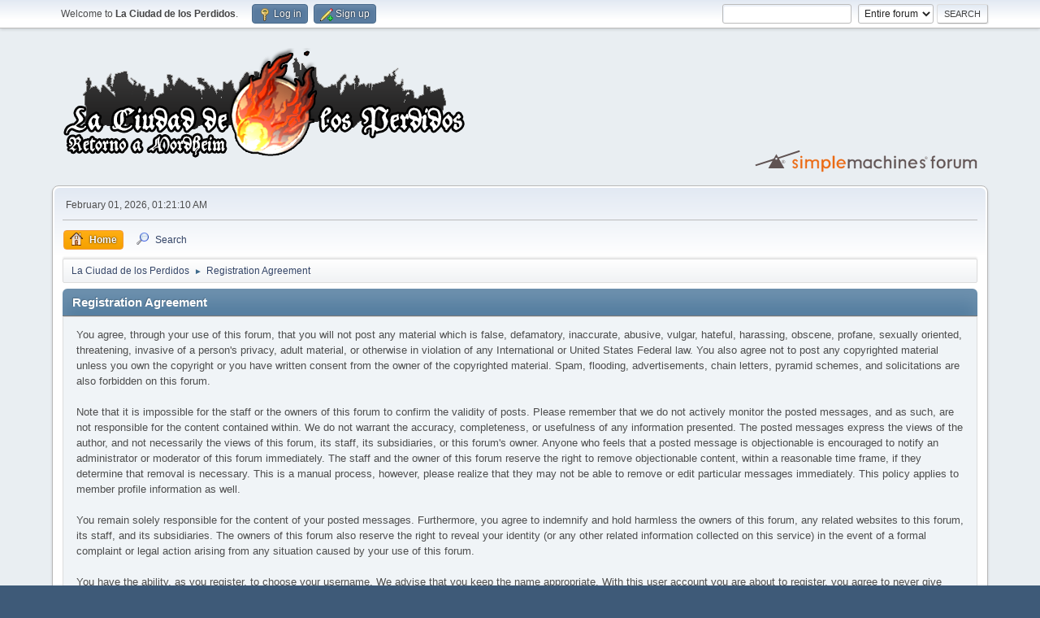

--- FILE ---
content_type: text/html; charset=UTF-8
request_url: http://advmordheim.x10host.com/index.php?PHPSESSID=sa7nt4as1isf9tksfda15rocv7&action=agreement
body_size: 3818
content:
<!DOCTYPE html>
<html lang="en-US">
<head>
	<meta charset="UTF-8">
	<link rel="stylesheet" href="http://advmordheim.x10host.com/Themes/default/css/minified_9f5d3785ce06cc39c530e807217d75de.css?smf214_1682960791">
	<style>
	img.avatar { max-width: 100px !important; max-height: 100px !important; }
	
	</style>
	<script>
		var smf_theme_url = "http://advmordheim.x10host.com/Themes/default";
		var smf_default_theme_url = "http://advmordheim.x10host.com/Themes/default";
		var smf_images_url = "http://advmordheim.x10host.com/Themes/default/images";
		var smf_smileys_url = "http://advmordheim.x10host.com/Smileys";
		var smf_smiley_sets = "";
		var smf_smiley_sets_default = "";
		var smf_avatars_url = "http://advmordheim.x10host.com/avatars";
		var smf_scripturl = "http://advmordheim.x10host.com/index.php?PHPSESSID=sa7nt4as1isf9tksfda15rocv7&amp;";
		var smf_iso_case_folding = false;
		var smf_charset = "UTF-8";
		var smf_session_id = "0bdffa650a7953765feca1c368e9cc04";
		var smf_session_var = "a164aa09526";
		var smf_member_id = 0;
		var ajax_notification_text = 'Loading...';
		var help_popup_heading_text = 'A little lost? Let me explain:';
		var banned_text = 'Sorry Guest, you are banned from using this forum!';
		var smf_txt_expand = 'Expand';
		var smf_txt_shrink = 'Shrink';
		var smf_collapseAlt = 'Hide';
		var smf_expandAlt = 'Show';
		var smf_quote_expand = false;
		var allow_xhjr_credentials = false;
	</script>
	<script src="https://ajax.googleapis.com/ajax/libs/jquery/3.6.3/jquery.min.js"></script>
	<script src="http://advmordheim.x10host.com/Themes/default/scripts/minified_250146547a93daf1bd44e75c5566c3bc.js?smf214_1682960791"></script>
	<script>
	var smf_you_sure ='Are you sure you want to do this?';
	</script>
	<title>Registration Agreement</title>
	<meta name="viewport" content="width=device-width, initial-scale=1">
	<meta property="og:site_name" content="La Ciudad de los Perdidos">
	<meta property="og:title" content="Registration Agreement">
	<meta name="keywords" content="Mordheim Ciudad Perdidos Retorno Wargames">
	<meta property="og:description" content="Registration Agreement">
	<meta name="description" content="Registration Agreement">
	<meta name="theme-color" content="#557EA0">
	<link rel="help" href="http://advmordheim.x10host.com/index.php?PHPSESSID=sa7nt4as1isf9tksfda15rocv7&amp;action=help">
	<link rel="contents" href="http://advmordheim.x10host.com/index.php?PHPSESSID=sa7nt4as1isf9tksfda15rocv7&amp;">
	<link rel="search" href="http://advmordheim.x10host.com/index.php?PHPSESSID=sa7nt4as1isf9tksfda15rocv7&amp;action=search">
	<link rel="alternate" type="application/rss+xml" title="La Ciudad de los Perdidos - RSS" href="http://advmordheim.x10host.com/index.php?PHPSESSID=sa7nt4as1isf9tksfda15rocv7&amp;action=.xml;type=rss2">
	<link rel="alternate" type="application/atom+xml" title="La Ciudad de los Perdidos - Atom" href="http://advmordheim.x10host.com/index.php?PHPSESSID=sa7nt4as1isf9tksfda15rocv7&amp;action=.xml;type=atom">
	<link href="https://i.imgur.com/VOQYnBy.png" rel="icon" type="image/x-icon" />
</head>
<body id="chrome" class="action_agreement">
<div id="footerfix">
	<div id="top_section">
		<div class="inner_wrap">
			<ul class="floatleft" id="top_info">
				<li class="welcome">
					Welcome to <strong>La Ciudad de los Perdidos</strong>.
				</li>
				<li class="button_login">
					<a href="http://advmordheim.x10host.com/index.php?PHPSESSID=sa7nt4as1isf9tksfda15rocv7&amp;action=login" class="open" onclick="return reqOverlayDiv(this.href, 'Log in', 'login');">
						<span class="main_icons login"></span>
						<span class="textmenu">Log in</span>
					</a>
				</li>
				<li class="button_signup">
					<a href="http://advmordheim.x10host.com/index.php?PHPSESSID=sa7nt4as1isf9tksfda15rocv7&amp;action=signup" class="open">
						<span class="main_icons regcenter"></span>
						<span class="textmenu">Sign up</span>
					</a>
				</li>
			</ul>
			<form id="search_form" class="floatright" action="http://advmordheim.x10host.com/index.php?PHPSESSID=sa7nt4as1isf9tksfda15rocv7&amp;action=search2" method="post" accept-charset="UTF-8">
				<input type="search" name="search" value="">&nbsp;
				<select name="search_selection">
					<option value="all" selected>Entire forum </option>
				</select>
				<input type="submit" name="search2" value="Search" class="button">
				<input type="hidden" name="advanced" value="0">
			</form>
		</div><!-- .inner_wrap -->
	</div><!-- #top_section -->
	<div id="header">
		<h1 class="forumtitle">
			<a id="top" href="http://advmordheim.x10host.com/index.php?PHPSESSID=sa7nt4as1isf9tksfda15rocv7&amp;"><img src="https://i.imgur.com/hW2JDFU.png" alt="La Ciudad de los Perdidos"></a>
		</h1>
		<img id="smflogo" src="http://advmordheim.x10host.com/Themes/default/images/smflogo.svg" alt="Simple Machines Forum" title="Simple Machines Forum">
	</div>
	<div id="wrapper">
		<div id="upper_section">
			<div id="inner_section">
				<div id="inner_wrap" class="hide_720">
					<div class="user">
						<time datetime="2026-02-01T00:21:10Z">February 01, 2026, 01:21:10 AM</time>
					</div>
				</div>
				<a class="mobile_user_menu">
					<span class="menu_icon"></span>
					<span class="text_menu">Main Menu</span>
				</a>
				<div id="main_menu">
					<div id="mobile_user_menu" class="popup_container">
						<div class="popup_window description">
							<div class="popup_heading">Main Menu
								<a href="javascript:void(0);" class="main_icons hide_popup"></a>
							</div>
							
					<ul class="dropmenu menu_nav">
						<li class="button_home">
							<a class="active" href="http://advmordheim.x10host.com/index.php?PHPSESSID=sa7nt4as1isf9tksfda15rocv7&amp;">
								<span class="main_icons home"></span><span class="textmenu">Home</span>
							</a>
						</li>
						<li class="button_search">
							<a href="http://advmordheim.x10host.com/index.php?PHPSESSID=sa7nt4as1isf9tksfda15rocv7&amp;action=search">
								<span class="main_icons search"></span><span class="textmenu">Search</span>
							</a>
						</li>
					</ul><!-- .menu_nav -->
						</div>
					</div>
				</div>
				<div class="navigate_section">
					<ul>
						<li>
							<a href="http://advmordheim.x10host.com/index.php?PHPSESSID=sa7nt4as1isf9tksfda15rocv7&amp;"><span>La Ciudad de los Perdidos</span></a>
						</li>
						<li class="last">
							<span class="dividers"> &#9658; </span>
							<a href="http://advmordheim.x10host.com/index.php?PHPSESSID=sa7nt4as1isf9tksfda15rocv7&amp;action=agreement"><span>Registration Agreement</span></a>
						</li>
					</ul>
				</div><!-- .navigate_section -->
			</div><!-- #inner_section -->
		</div><!-- #upper_section -->
		<div id="content_section">
			<div id="main_content_section">
		<div class="cat_bar">
			<h3 class="catbg">Registration Agreement</h3>
		</div>
		<div class="windowbg noup">
			You agree, through your use of this forum, that you will not post any material which is false, defamatory, inaccurate, abusive, vulgar, hateful, harassing, obscene, profane, sexually oriented, threatening, invasive of a person's privacy, adult material, or otherwise in violation of any International or United States Federal law. You also agree not to post any copyrighted material unless you own the copyright or you have written consent from the owner of the copyrighted material. Spam, flooding, advertisements, chain letters, pyramid schemes, and solicitations are also forbidden on this forum.<br><br>Note that it is impossible for the staff or the owners of this forum to confirm the validity of posts. Please remember that we do not actively monitor the posted messages, and as such, are not responsible for the content contained within. We do not warrant the accuracy, completeness, or usefulness of any information presented. The posted messages express the views of the author, and not necessarily the views of this forum, its staff, its subsidiaries, or this forum's owner. Anyone who feels that a posted message is objectionable is encouraged to notify an administrator or moderator of this forum immediately. The staff and the owner of this forum reserve the right to remove objectionable content, within a reasonable time frame, if they determine that removal is necessary. This is a manual process, however, please realize that they may not be able to remove or edit particular messages immediately. This policy applies to member profile information as well.<br><br>You remain solely responsible for the content of your posted messages. Furthermore, you agree to indemnify and hold harmless the owners of this forum, any related websites to this forum, its staff, and its subsidiaries. The owners of this forum also reserve the right to reveal your identity (or any other related information collected on this service) in the event of a formal complaint or legal action arising from any situation caused by your use of this forum.<br><br>You have the ability, as you register, to choose your username. We advise that you keep the name appropriate. With this user account you are about to register, you agree to never give your password out to another person except an administrator, for your protection and for validity reasons. You also agree to NEVER use another person's account for any reason. We also HIGHLY recommend you use a complex and unique password for your account, to prevent account theft.<br><br>After you register and login to this forum, you will be able to fill out a detailed profile. It is your responsibility to present clean and accurate information. Any information the forum owner or staff determines to be inaccurate or vulgar in nature will be removed, with or without prior notice. Appropriate sanctions may be applicable.<br><br>Please note that with each post, your IP address is recorded, in the event that you need to be banned from this forum or your ISP contacted. This will only happen in the event of a major violation of this agreement.<br><br>Also note that the software places a cookie, a text file containing bits of information (such as your username and password), in your browser's cache. This is ONLY used to keep you logged in/out. The software does not collect or send any other form of information to your computer.
		</div>
			</div><!-- #main_content_section -->
		</div><!-- #content_section -->
	</div><!-- #wrapper -->
</div><!-- #footerfix -->
	<div id="footer">
		<div class="inner_wrap">
		<ul>
			<li class="floatright"><a href="http://advmordheim.x10host.com/index.php?PHPSESSID=sa7nt4as1isf9tksfda15rocv7&amp;action=help">Help</a> | <a href="http://advmordheim.x10host.com/index.php?PHPSESSID=sa7nt4as1isf9tksfda15rocv7&amp;action=agreement">Terms and Rules</a> | <a href="#top_section">Go Up &#9650;</a></li>
			<li class="copyright"><a href="http://advmordheim.x10host.com/index.php?PHPSESSID=sa7nt4as1isf9tksfda15rocv7&amp;action=credits" title="License" target="_blank" rel="noopener">SMF 2.1.4 &copy; 2023</a>, <a href="https://www.simplemachines.org" title="Simple Machines" target="_blank" rel="noopener">Simple Machines</a></li>
		</ul>
		</div>
	</div><!-- #footer -->
<script>
window.addEventListener("DOMContentLoaded", function() {
	function triggerCron()
	{
		$.get('http://advmordheim.x10host.com' + "/cron.php?ts=1769905260");
	}
	window.setTimeout(triggerCron, 1);
});
</script>
</body>
</html>